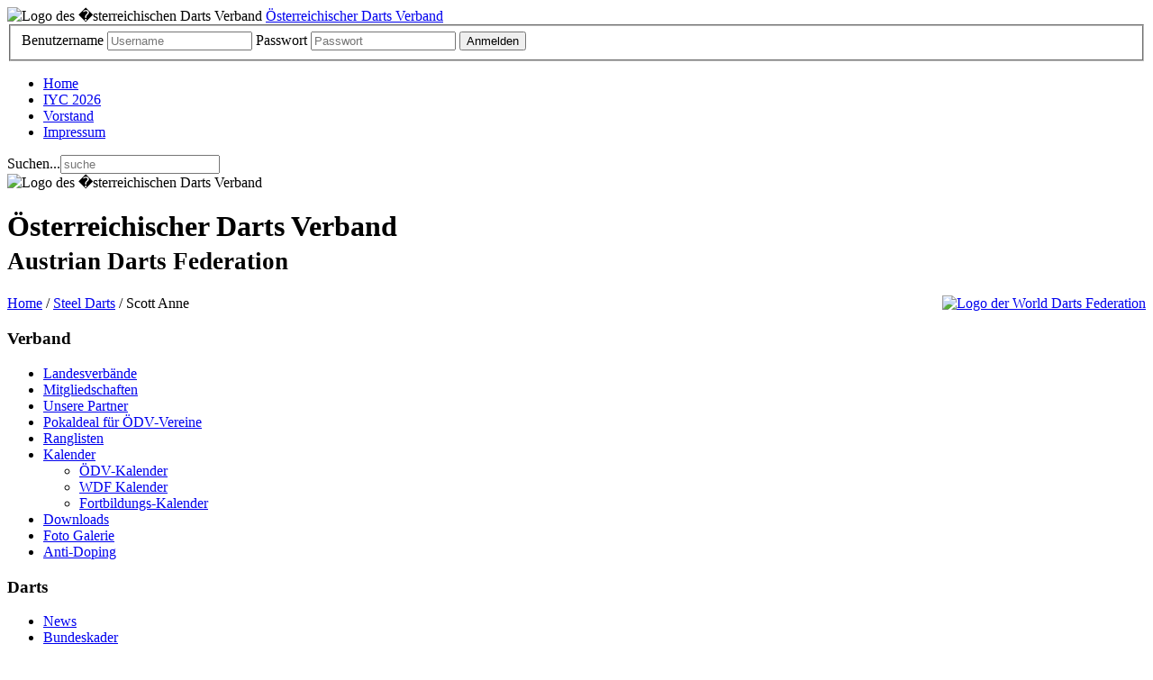

--- FILE ---
content_type: text/html; charset=utf-8
request_url: http://www.dartsverband.at/index.php/verband-kalender/eventeinzelheiten/519/53/9-oedv-youth-challenge-2023-vorarlberg
body_size: 6495
content:
<!doctype html>
<!--[if IEMobile]><html class="iemobile" lang="de-de"> <![endif]-->
<!--[if IE 7]>		<html class="no-js ie7 oldie" lang="de-de"> <![endif]-->
<!--[if IE 8]>		<html class="no-js ie8 oldie" lang="de-de"> <![endif]-->
<!--[if gt IE 8]><!-->	<html class="no-js" lang="de-de"> <!--<![endif]-->

<head>
	<script type="text/javascript" src="/templates/oedv4/js/oedv.js.php?b=1&amp;v=1"></script>
	<script type="text/javascript">
		Shadowbox.init();
	</script>
	  <base href="http://www.dartsverband.at/index.php/verband-kalender/eventeinzelheiten/519/53/9-oedv-youth-challenge-2023-vorarlberg" />
  <meta http-equiv="content-type" content="text/html; charset=utf-8" />
  <meta name="keywords" content="Dartsverband, Austria,Dart, darts,steeldarts,steeldart,turniere,dartsturniere,dartsvereine,österreich,rangliste,dachverband,hauptverband,Bundesliga,Federation,Meisterschaft" />
  <meta name="rights" content="Österreichischer Dartsverband | www.dartsverband.at" />
  <meta name="author" content="Wolfgang Winkler" />
  <meta name="description" content="Darts Verband Österreich Austrian Darts Federation Austrian Darts Organisation Dart Sport Austria Flechettes Autriche Ostenrijk Darts Federatie" />
  <title>Österreichischer Darts Verband - Scott Anne</title>
  <link href="/templates/oedv4/favicon.ico" rel="shortcut icon" type="image/vnd.microsoft.icon" />
  <link href="http://www.dartsverband.at/index.php/component/search/?Itemid=103&amp;id=9&amp;format=opensearch" rel="search" title="Suchen Österreichischer Darts Verband" type="application/opensearchdescription+xml" />
  <link rel="stylesheet" href="/templates/oedv4/css/oedv.css.php?b=1&amp;v=1" type="text/css" />
  <link rel="stylesheet" href="/components/com_jevents/views/ext/assets/css/modstyle.css" type="text/css" />
  <script src="/templates/oedv4/js/modernizr-2.6.2.js" type="text/javascript"></script>
  <script type="text/javascript">
function keepAlive() {	var myAjax = new Request({method: "get", url: "index.php"}).send();} window.addEvent("domready", function(){ keepAlive.periodical(1740000); });
  </script>

	<meta name="viewport" content="width=device-width, initial-scale=1.0, maximum-scale=1.0, user-scalable=0" /> <!-- mobile viewport -->
	<link rel="apple-touch-icon" href="/templates/oedv4/apple-touch-icon-57x57.png"/> <!-- iphone, ipod, android -->
	<link rel="apple-touch-icon" sizes="72x72" href="/templates/oedv4/apple-touch-icon-72x72.png"/> <!-- ipad -->
	<link rel="apple-touch-icon" sizes="114x114" href="/templates/oedv4/apple-touch-icon-114x114.png"/> <!-- iphone retina -->
			<!--[if lte IE 8]>
			<style> 
				{behavior:url(/templates/oedv4/js/PIE.htc);}
			</style>
		<![endif]-->
	</head>
	
<body class="">
	<div class="navbar navbar-inverse navbar-fixed-top navbar-static-top">
		<div class="navbar-inner">
			<div class="container">
				<a class="btn btn-navbar collapsed" data-target=".nav-collapse" data-toggle="collapse">
					<span class="icon-bar"></span>
					<span class="icon-bar"></span>
					<span class="icon-bar"></span>
				</a>
				<div class="brand">
				  <img id="oedvlogo" class="pull-left visible-phone" alt="Logo des �sterreichischen Darts Verband" src="/templates/oedv4/images/oedv_logo_navbar.png"/>
				  <a style="display: inline" class="navbar-link visible-phone pull-left" href="/">&Ouml;sterreichischer Darts Verband</a>
				</div>
				<div class="nav-collapse collapse">
					<form class="navbar-form pull-right" action="/" method="post" id="login-form" >
		<fieldset class="userdata">
		<div id="form-login">
						<label id="modlgn-username-label" for="modlgn-username" class="modlgn-label">Benutzername</label>
						<input id="modlgn-username" type="text" placeholder="Username" title="Username" name="username" class="inputbox modlgn-input span2"  size="18" />		
						<label id="modlgn-passwd-label" for="modlgn-passwd" class="modlgn-label">Passwort</label>			
						<input id="modlgn-passwd" type="password" placeholder="Passwort" title="Passwort" name="password" class="inputbox modlgn-input span2" size="18"  />		
						<button class="btn" type="submit">Anmelden</button>		
						<input type="hidden" name="option" value="com_users" />
						<input type="hidden" name="task" value="user.login" />
						<input type="hidden" name="return" value="aW5kZXgucGhwP29wdGlvbj1jb21fY29udGVudCZ2aWV3PWFydGljbGUmY2F0aWQ9MCZpZD05Jkl0ZW1pZD0xMDM=" />				
		<input type="hidden" name="3b6db668a163a4529e9ae31cd5ffa7e7" value="1" />		</div>
	</fieldset>
	</form>

<ul class="nav" id="navbar">
<li class="item-103 current active"><a href="/" >Home</a></li><li class="item-267"><a href="https://iycvienna.com/" target="_blank" >IYC 2026</a></li><li class="item-102"><a href="/index.php/vorstand" >Vorstand</a></li><li class="item-104"><a href="/index.php/impressum" >Impressum</a></li></ul>
<form action="/" class="navbar-form" method="post">
	<div class="search">
		<label class="mod-search-label" for="mod-search-searchword">Suchen...</label><input name="searchword" id="mod-search-searchword" maxlength="20"  class="inputbox mod-search-input span2" placeholder="suche" type="text" size="20" />	<input type="hidden" name="task" value="search" />
	<input type="hidden" name="option" value="com_search" />
	<input type="hidden" name="Itemid" value="103" />
	</div>
</form>

					
				</div>
			</div>
		</div>
	</div>
	<div id="main" class="container">
		<header class="page-header hidden-phone">
			<div class="row-fluid">
				<img id="oedvlogo" class="pull-left" alt="Logo des �sterreichischen Darts Verband" src="/templates/oedv4/images/oedv_logo_rot160.png"/>
				<h1 id="oedvtext"class="pull-left">&Ouml;sterreichischer Darts Verband <br/><small>Austrian Darts Federation</small></h1>
				<div style="float: right;">
					<a href="http://www.dartswdf.com" target="_blank"><img id="wdflogo" class="hidden-phone hidden-tablet" alt="Logo der World Darts Federation" src="/templates/oedv4/images/wdf-logo160.png"/></a>		
				</div>
			</div>
		</header>
		<div class="breadcrumb hidden-phone">
			
<div class="breadcrumbs">
<a href="/" class="pathway">Home</a> / <a href="/index.php/steeldarts-news" class="pathway">Steel Darts</a> / <span>Scott Anne</span></div>

		</div>
		<div class="row-fluid">
			<div class="span3">
				<nav class="well sidebar-nav">
							<div class="moduletable">
					<h3>Verband</h3>
					
<ul class="nav nav-list">
<li class="item-108"><a href="/index.php/verband-landesverbaende" >Landesverbände</a></li><li class="item-274"><a href="http://www.dartsverband.at/index.php/steeldarts-news/404-kalender" >Mitgliedschaften</a></li><li class="item-265"><a href="http://www.dartsverband.at/index.php/steeldarts-news/371-unsere-partner" >Unsere Partner</a></li><li class="item-277"><a href="http://www.dartsverband.at/index.php/steeldarts-news/436-jetzt-bei-pokalen-sparen-rabatte-fuer-oedv-vereine-bei-victoria-awards" >Pokaldeal für ÖDV-Vereine</a></li><li class="item-263"><a href="http://datenzentrum.dartsverband.at/rangliste.php" target="_blank" >Ranglisten</a></li><li class="item-278 deeper parent"><a href="/" >Kalender</a><ul><li class="item-109"><a href="/index.php/kalender/verband-kalender/cat_listevents/-" >ÖDV-Kalender</a></li><li class="item-262"><a href="http://www.dartswdf.com/calendar/" target="_blank" >WDF Kalender</a></li><li class="item-273"><a href="https://fortbildung.sportaustria.at/" target="_blank" >Fortbildungs-Kalender</a></li></ul></li><li class="item-187"><a href="/index.php/verband-downloads" >Downloads</a></li><li class="item-239"><a href="/index.php/foto-gallerie" >Foto Galerie</a></li><li class="item-270"><a href="/index.php/anti-doping" >Anti-Doping</a></li></ul>
		</div>
			<div class="moduletable">
					<h3>Darts</h3>
					
<ul class="nav nav-list">
<li class="item-111"><a href="/index.php/steeldarts-news" >News</a></li><li class="item-275"><a href="http://www.dartsverband.at/index.php/bundeskader/17-uncategorised/423-bundeskader2025" >Bundeskader</a></li><li class="item-276"><a href="/index.php/paradarts" >Paradarts</a></li><li class="item-261"><a href="/index.php/jugend" >Jugend</a></li><li class="item-264"><a href="http://dz.dartsverband.at/bundesliga" target="_blank" >Bundesliga</a></li><li class="item-271"><a href="/index.php/geschichte" >Geschichte</a></li><li class="item-272"><a href="/index.php/dart-etiquette" >Dart-Etiquette</a></li></ul>
		</div>
			<div class="moduletable">
					<h3>Archiv</h3>
						<ul class="archive-module">
		<li>
		<a href="/index.php/2022?view=archive&amp;month=4">
			April, 2022		</a>
	</li>
		<li>
		<a href="/index.php/2018?view=archive&amp;month=12">
			Dezember, 2018		</a>
	</li>
		<li>
		<a href="/index.php/2017?view=archive&amp;month=5">
			Mai, 2017		</a>
	</li>
		<li>
		<a href="/index.php/2017?view=archive&amp;month=3">
			März, 2017		</a>
	</li>
		<li>
		<a href="/index.php/2016?view=archive&amp;month=12">
			Dezember, 2016		</a>
	</li>
		<li>
		<a href="/index.php/2016?view=archive&amp;month=11">
			November, 2016		</a>
	</li>
	</ul>
		</div>
	
				</nav>
			</div>
												<div class="span9">
						<div class="row-fluid">
							<div class="span12">
								
								<div class="row-fluid">
									<div class="span8">
										<article class="component">
											
<div class="item-page">
<div class="well">

	<h2 class="articleHeader">
			<a href="/index.php/steeldarts-news/9-scott-anne">
		Scott Anne</a>
		</h2>

	<ul class="actions">
						<li class="print-icon">
			<a href="/index.php/steeldarts-news/9-scott-anne?tmpl=component&amp;print=1&amp;layout=default&amp;page=" title="Drucken" onclick="window.open(this.href,'win2','status=no,toolbar=no,scrollbars=yes,titlebar=no,menubar=no,resizable=yes,width=640,height=480,directories=no,location=no'); return false;" rel="nofollow"><img src="/media/system/images/printButton.png" alt="Drucken"  /></a>			</li>
		
		
		
	
	</ul>




<div id='print-source'>Quelle: http://www.dartsverband.at</div>
	<dl class="article-info">
	<dd class="category-name">
				Kategorie: <a href="/index.php/steeldarts-news">Steel Darts</a>		</dd>
	<dd class="create">
	Erstellt am Freitag, 09. Januar 2015	</dd>
	<dd class="createdby">
				Geschrieben von Wolfgang Winkler		</dd>
	</dl>



<p>Aufgrund des Ablebens von Scott Anne, ein Artikel vom 13 März 2013 der uns zeigt, wie Anne dem Dartsport verbunden war!</p>
<p><a href="http://www.rundschau-medien.at/epaper/2013/1113/54821/LE/#/40/zoomed" target="_blank"><span style="text-decoration: underline;"><strong>Artikel erschienen in der Obersteirischen Rundschau am 13/14 März 2013 </strong></span></a></p>
<p>Hier übt Österreichs Nummer zehn: Anne und Geoffrey Scott am „Trainingsplatz“ in Annes Nähzimmer, mitgeschrieben wird gleich auf der Tür. Annes Darts wiegen 42 Gramm pro Stück, fast dreimal soviel wie herkömmliche Wirtshauspfeile. Foto: KD St. Peter-Freienstein.</p>
<p> </p>
 
<p>Anne und Geoffrey Scott sind zusammen 173 Jahre alt und noch immer vorn dabei imÖsterreichischen Dartsport. Etwas mehr Mitbewerb in der Region ist ihr großerWunsch. Steel-Dart ist die große Leidenschaft von Anne und Geoffrey Scott aus St. Peter-Freienstein. Verbandsstruktur und Meisterschaftsbetrieb in der Steiermark liegen zwar seit ein paar Jahren darnieder, die Freude am Spiel hat sich das Paar aber bewahrt, wenngleich der Aufwand größer geworden ist.„Um an Meisterschaften teilzunehmen, fahren wir zum Beispiel nachWien oder Klagenfurt, zuletzt waren wir in Amstetten“, erzählt Geoffrey Scott. „Vor ein paar Jahren gab es noch eine Steirerliga mit 13 Teams“, sagt Anne Scott. Derzeit spielen sie, ihr Ehemann und vier, fünf andere Unbeirrbare nicht als Verein, sondern als lockerer Freundeskreis regelmäßig in der Pizzeria Diavolo an der Hauptstraße in St. Peter-Freienstein. Die Begeisterung für den Sport hat das Ehepaar Scott aus England mitgebracht. Ende der 1990er-Jahre, nach Geoffreys Pensionierung, sind sie in die Obersteiermark gezogen und haben schnell in der heimischen Dartszene Fuß gefasst. „Was wollen denn diese alten Leute?“, so haben damals einige gefragt, erinnert sich Geoffrey Scott. Es sollte sich rasch herausstellen, was sie wollten: Anne Scott war acht Jahre lang Österreichs Nummer eins und hat mehr als 80 Turniere als Siegerin beendet. In der aktuellen Rangliste des Österreichischen Dartverbandes scheint die heute 87-Jährige immer noch an zehnter Stelle auf. Als Ehrenmitglied steht sie seit 2006 auf der Verbandstafel. Auch der 86-jährige Geoffrey Scott hat zahlreiche Pokale, Urkunden und Medaillen gesammelt, die glänzenden Trophäen beanspruchen viel Platz imHaus am Traidersberg. Ein Haus für den Ruhestand in der alten Heimat seiner Anne, das Geoffrey einst ohne ihr Wissen erworben hat, wie er schmunzelnd erzählt. Anne Scott ist als geborene Anna Schrittwieser im Laintal aufgewachsen und nach dem zweiten Weltkrieg zur Textilarbeit nach Yorkshire in England ausgewandert. Dort lernte sie ihren Geoffrey kennen und lieben. „1959 sind wir nach London gezogen, und dort habe ich mit dem Dartspielen angefangen“, erzählt Anne Scott, „oben in Yorkshire durften das nur die Männer.“ Aufgrund der Verbundenheit mit der englischen Tradition des Sports kommt für Anne und Geoffrey Scott auch hier in der Obersteiermark nur die klassische Variante mit Stahlspitzen in Frage. „Darts mit Plastikspitzen gibt‘s nicht in England, und elektronische Scheiben erst recht nicht“, erzählt Geoffrey Scott. Nur händisches Mitschreiben sei das Wahre, sagt er. Ein paar Mal, gesteht Anne, habe sie es mit den Kunststoffspitzen probiert, Begeisterung wollte dafür nie aufkommen. Beim Steel-Dart greift sie nämlich gerne zu 42 Gramm schweren Pfeilen, im Soft-Dart sind maximal 18 Gramm erlaubt, weil die Tafel sonst in Brüche geht. Und Geoffrey? Hat es überhaupt nie angerührt, das „Kinderspielzeug“. Dass wieder mehr Leben in die heimische Steel-DartSzene kommen möge, ist ein großer Wunsch von Anne und Geoffrey Scott. Wer es ausprobieren möchte, eventuell in Begleitung der austro-britannischen Routiniers, kann unter Tel. 03842/21563 (Pizzeria Diavolo) Kontakt aufnehmen.</p><a class='zurueck_button' href='javascript:history.back();'>Zur&uuml;ck...</a>
	
</div>
</div>

										</article>
									</div>
									<div class="span4">
										<nav class="sidebar-nav">
											<div>
														<div class="moduletablebanner">
					<div class="bannergroupbanner">


</div>
		</div>
	
											</div>
											<div class="well">
														<div class="moduletable">
					<h3>Nächste Termine</h3>
					<table class="mod_events_latest_table" width="100%" border="0" cellspacing="0" cellpadding="0" align="center"><tr><td class="mod_events_latest_first"><p><small><span class="mod_events_latest_date">Sonntag. 01. Februar 2026</span></small><br /><span class="mod_events_latest_content"><a href="/index.php/kalender/verband-kalender/eventeinzelheiten/618/13|18|24|14|19|25|26/oedv-challenger-serie-dc-drautal" >ÖDV Challenger Serie - DC Drautal</a></span></p></td></tr>
<tr><td class="mod_events_latest"><p><small><span class="mod_events_latest_date">Freitag. 06. Februar 2026</span></small><br /><span class="mod_events_latest_content"><a href="/index.php/kalender/verband-kalender/eventeinzelheiten/624/13|18|24|14|19|25|26/bimbuschi-classics" >Bimbuschi classics</a></span></p></td></tr>
<tr><td class="mod_events_latest"><p><small><span class="mod_events_latest_date">Samstag. 07. Februar 2026</span></small><br /><span class="mod_events_latest_content"><a href="/index.php/kalender/verband-kalender/eventeinzelheiten/624/13|18|24|14|19|25|26/bimbuschi-classics" >Bimbuschi classics</a></span></p></td></tr>
<tr><td class="mod_events_latest"><p><small><span class="mod_events_latest_date">Sonntag. 08. Februar 2026</span></small><br /><span class="mod_events_latest_content"><a href="/index.php/kalender/verband-kalender/eventeinzelheiten/624/13|18|24|14|19|25|26/bimbuschi-classics" >Bimbuschi classics</a></span></p></td></tr>
<tr><td class="mod_events_latest"><p><small><span class="mod_events_latest_date">Samstag. 28. Februar 2026</span></small><br /><span class="mod_events_latest_content"><a href="/index.php/kalender/verband-kalender/eventeinzelheiten/627/13|18|24|14|19|25|26/8-reichenau-steel-darts-turnier" >8. Reichenau Steel-Darts-Turnier</a></span></p></td></tr>
</table>
		</div>
	
											</div>
											<div>
														<div class="moduletablebanner">
					<div class="bannergroupbanner">

	<div class="banneritem well">
																																																															<a
							href="/index.php/component/banners/click/24" target="_blank"
							title="BSO">
							<img
								src="http://www.dartsverband.at/images/banners/bso_logo.jpg"
								alt="BSO"
																							/>
						</a>
																<div class="clr"></div>
	</div>
	<div class="banneritem well">
																																																															<a
							href="/index.php/component/banners/click/21" target="_blank"
							title="Sport Austria">
							<img
								src="http://www.dartsverband.at/images/banners/Logo v2019 ab 55mm 300dpi_gross.png"
								alt="Sport Austria"
								width ="300"								height ="120"							/>
						</a>
																<div class="clr"></div>
	</div>
	<div class="banneritem well">
																																																															<a
							href="/index.php/component/banners/click/20" target="_blank"
							title="DragonSport">
							<img
								src="http://www.dartsverband.at/images/banners/Teamangebote_300.png"
								alt="DragonSport"
								width ="300"															/>
						</a>
																<div class="clr"></div>
	</div>
	<div class="banneritem well">
																																																															<a
							href="/index.php/component/banners/click/28" target="_blank"
							title="WDF2025">
							<img
								src="http://www.dartsverband.at/images/banners/UebersichtWDF2025.png"
								alt="WDF2025"
																							/>
						</a>
																<div class="clr"></div>
	</div>
	<div class="banneritem well">
																																																															<a
							href="/index.php/component/banners/click/27" target="_blank"
							title="ParaDart2025">
							<img
								src="http://www.dartsverband.at/images/turniere/2025/UebersichtParaDart2025_02.jpg"
								alt="ParaDart2025"
																							/>
						</a>
																<div class="clr"></div>
	</div>

</div>
		</div>
	
											</div>
											<div class="well visible-phone visible-tablet">
												<a href="http://www.dartswdf.com" target="_blank"><img id="wdflogo" alt="Logo der World Darts Federation" src="/templates/oedv4/images/wdf-logo.png"/></a>
											</div>
											<div> 
												
											</div>
										</nav>
									</div>
								</div>
							</div>
						</div>	
					</div>
									</div>
	</div>
	<footer class="footer">
		<div id="cr" class="well">
			<p>&copy; 2013 &Ouml;sterreichischer Dart Verband | </><a href="http://www.dartsverband.at" target="_blank">http://www.dartsverband.at</a> - Alle Logos sind im Besitz der jeweiligen Eigent&uuml;mer.<br/>
			Gestaltung und technische Umsetzung: 
 <script type='text/javascript'>
 <!--
 var prefix = '&#109;a' + 'i&#108;' + '&#116;o';
 var path = 'hr' + 'ef' + '=';
 var addy97004 = '&#97;dm&#105;n' + '&#64;';
 addy97004 = addy97004 + 'd&#97;rtsv&#101;rb&#97;nd' + '&#46;' + '&#97;t';
 var addy_text97004 = 'Alfred Nitsch';
 document.write('<a ' + path + '\'' + prefix + ':' + addy97004 + '\'>');
 document.write(addy_text97004);
 document.write('<\/a>');
 //-->\n </script><script type='text/javascript'>
 <!--
 document.write('<span style=\'display: none;\'>');
 //-->
 </script>Diese E-Mail-Adresse ist vor Spambots geschützt! Zur Anzeige muss JavaScript eingeschaltet sein!
 <script type='text/javascript'>
 <!--
 document.write('</');
 document.write('span>');
 //-->
 </script></p>
		</div>
	</footer>
	
</body>

</html>

